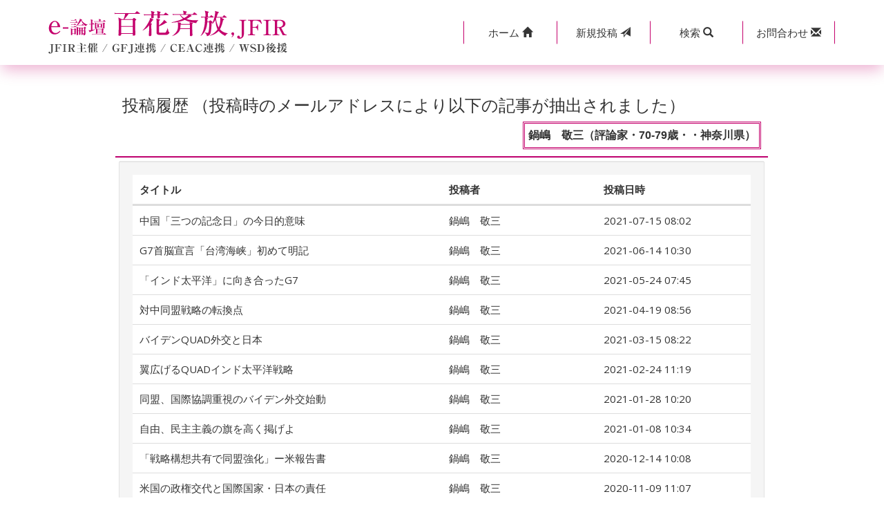

--- FILE ---
content_type: text/html; charset=UTF-8
request_url: https://www.jfir.or.jp/cgi/m-bbs/contribution_history.php?no=5506&offset=3
body_size: 3679
content:
<!DOCTYPE html>
<html>
<head>
    <meta charset="UTF-8">
    <meta http-equiv="X-UA-Compatible" content="IE=edge">
    <meta name="viewport" content="width=device-width, initial-scale=1">
    <title>国際問題 外交問題 国際政治｜e-論壇「百花斉放」</title>
    <link rel="stylesheet" type="text/css" href="css/bootstrap.css">
<link rel="icon" href="https://www.jfir.or.jp/wp/wp-content/themes/JFIR_2021/imges/favicon.ico">

  <!--[if lt IE 9]>
    <script src="//oss.maxcdn.com/html5shiv/3.7.2/html5shiv.min.js"></script>
    <script src="//oss.maxcdn.com/respond/1.4.2/respond.min.js"></script>
  <![endif]-->

<link rel="stylesheet" type="text/css" href="css/style.css">
<script type="text/javascript">
function keyword_search()
{
    document.getElementById('kbn').value="search";
    document.frm.submit();
}
</script>
</head>
<body class="erondan_contribution_history_list">
<!-- header -->
<header> 
    <div class="navbar navbar-fixed-top mb00">
        <div class="bg-w header-box-shadow">
            <div class="container bg-w">
                <div class="row">
                    <div class="col-lg-5 col-md-5 col-xs-12 logo-col">
                        <div class="row gNav">
                            <div class="col-xs-12 clearfix"><a href="./"><img src="./images/erondannewlogo.png" alt="国際問題 外交問題 国際政治｜e-論壇「百花斉放」" class="img-responsive"></a></div>   
                        </div>
                    </div>
                    <div class="col-lg-7 col-md-7 col-xs-12 btall btn-col">
                        <div class="row button">
                            <div class="col-xs-12 col-lg-10 col-lg-offset-2">
                                <div class=" btn-group btn-group-justified header-menu" role="group">
                                    <a href="https://www.jfir.or.jp/" class="btn btn-sm" role="button"><span class="iconicon1">ホーム&nbsp;</span><i class="glyphicon glyphicon-home"></i></a>  
                                    <a href="contribution.php" class="btn btn-sm" role="button"><span class="iconpost">新規</span>投稿&nbsp;<span class="iconpost2"><i class="glyphicon glyphicon-send"></i></span></a>
                                    <div class="btn-group" role="group">
                                        <a class="dropdown-toggle btn btn-sm" data-toggle="dropdown" href="#" aria-expanded="true">
                                            <span class="iconicon">検索&nbsp;</span><i class="glyphicon glyphicon-search"></i>
                                        </a>                   
                                        <div class="dropdown-menu form-group btn-sm">
                                            <div class="input-group btn-sm">
                                                <input type="text" id="s_keyword" class="form-control btn-sm" placeholder="キーワードを入力" name="s_keyword" value="">
                                                <span class="input-group-btn btn-sm spr00">
                                                    <a href="#" onclick="keyword_search(); return false;" class="border-0"><button class="btn btn-sm" type="button">検索</button></a>
                                                </span>
                                            </div>
                                        </div>
                                    </div> 
                                    <a href="contact.php" class="btn btn-sm" role="button"><span class="iconicon">お問合わせ&nbsp;</span><i class="glyphicon glyphicon-envelope"></i></a>
                                </div>
                            </div>
                        </div>
                    </div>
                </div>
            </div>
        </div>
    </div>
</header>

<div class="page-header container">
    <div class="row">
        <div class="col-lg-10 col-lg-offset-1">
            <div class="bs-component report">
                <div class="list-group history_list">
                    <h2 class="f-16">投稿履歴 （投稿時のメールアドレスにより以下の記事が抽出されました）</h2>
                    <div class="contributor bg-w">
                        <span class="list-subtitle">鍋嶋　敬三（評論家・70-79歳・・神奈川県）</span>
                    </div>
                    <div class="list-body pd05">
                        <div class="well bs-component mb00">
                            <div class="article_list">
                                <div class="article_list_header">
                                    <div class="article_title bold">
                                        タイトル
                                    </div>
                                    <div class="article_contributor bold">
                                        投稿者
                                    </div>
                                    <div class="article_day bold">
                                        投稿日時
                                    </div>
                                </div>
<!--ここから-->                                <div class="article_list_row">
                                    <div class="article_title">
                                        <a href="index.php?no=5092">中国「三つの記念日」の今日的意味</a>
                                    </div>
                                    <div class="article_contributor">
                                        鍋嶋　敬三
                                    </div>
                                    <div class="article_day">
                                        2021-07-15 08:02
                                    </div>
                                </div>
                                    <div class="article_list_row">
                                    <div class="article_title">
                                        <a href="index.php?no=5069">G7首脳宣言「台湾海峡」初めて明記</a>
                                    </div>
                                    <div class="article_contributor">
                                        鍋嶋　敬三
                                    </div>
                                    <div class="article_day">
                                        2021-06-14 10:30
                                    </div>
                                </div>
                                    <div class="article_list_row">
                                    <div class="article_title">
                                        <a href="index.php?no=5054">「インド太平洋」に向き合ったG7</a>
                                    </div>
                                    <div class="article_contributor">
                                        鍋嶋　敬三
                                    </div>
                                    <div class="article_day">
                                        2021-05-24 07:45
                                    </div>
                                </div>
                                    <div class="article_list_row">
                                    <div class="article_title">
                                        <a href="index.php?no=5033">対中同盟戦略の転換点</a>
                                    </div>
                                    <div class="article_contributor">
                                        鍋嶋　敬三
                                    </div>
                                    <div class="article_day">
                                        2021-04-19 08:56
                                    </div>
                                </div>
                                    <div class="article_list_row">
                                    <div class="article_title">
                                        <a href="index.php?no=5007">バイデンQUAD外交と日本</a>
                                    </div>
                                    <div class="article_contributor">
                                        鍋嶋　敬三
                                    </div>
                                    <div class="article_day">
                                        2021-03-15 08:22
                                    </div>
                                </div>
                                    <div class="article_list_row">
                                    <div class="article_title">
                                        <a href="index.php?no=4994">翼広げるQUADインド太平洋戦略</a>
                                    </div>
                                    <div class="article_contributor">
                                        鍋嶋　敬三
                                    </div>
                                    <div class="article_day">
                                        2021-02-24 11:19
                                    </div>
                                </div>
                                    <div class="article_list_row">
                                    <div class="article_title">
                                        <a href="index.php?no=4975">同盟、国際協調重視のバイデン外交始動</a>
                                    </div>
                                    <div class="article_contributor">
                                        鍋嶋　敬三
                                    </div>
                                    <div class="article_day">
                                        2021-01-28 10:20
                                    </div>
                                </div>
                                    <div class="article_list_row">
                                    <div class="article_title">
                                        <a href="index.php?no=4961">自由、民主主義の旗を高く掲げよ</a>
                                    </div>
                                    <div class="article_contributor">
                                        鍋嶋　敬三
                                    </div>
                                    <div class="article_day">
                                        2021-01-08 10:34
                                    </div>
                                </div>
                                    <div class="article_list_row">
                                    <div class="article_title">
                                        <a href="index.php?no=4947">「戦略構想共有で同盟強化」ー米報告書</a>
                                    </div>
                                    <div class="article_contributor">
                                        鍋嶋　敬三
                                    </div>
                                    <div class="article_day">
                                        2020-12-14 10:08
                                    </div>
                                </div>
                                    <div class="article_list_row">
                                    <div class="article_title">
                                        <a href="index.php?no=4922">米国の政権交代と国際国家・日本の責任</a>
                                    </div>
                                    <div class="article_contributor">
                                        鍋嶋　敬三
                                    </div>
                                    <div class="article_day">
                                        2020-11-09 11:07
                                    </div>
                                </div>
                                    <div class="article_list_row">
                                    <div class="article_title">
                                        <a href="index.php?no=4911">「インド太平洋」にASEAN包み込む菅外交</a>
                                    </div>
                                    <div class="article_contributor">
                                        鍋嶋　敬三
                                    </div>
                                    <div class="article_day">
                                        2020-10-23 08:40
                                    </div>
                                </div>
                                    <div class="article_list_row">
                                    <div class="article_title">
                                        <a href="index.php?no=4903">（連載２）QUAD、対中外交の基盤強化</a>
                                    </div>
                                    <div class="article_contributor">
                                        鍋嶋　敬三
                                    </div>
                                    <div class="article_day">
                                        2020-10-13 11:44
                                    </div>
                                </div>
                                    <div class="article_list_row">
                                    <div class="article_title">
                                        <a href="index.php?no=4902">（連載１）QUAD、対中外交の基盤強化</a>
                                    </div>
                                    <div class="article_contributor">
                                        鍋嶋　敬三
                                    </div>
                                    <div class="article_day">
                                        2020-10-12 12:20
                                    </div>
                                </div>
                                    <div class="article_list_row">
                                    <div class="article_title">
                                        <a href="index.php?no=4883">菅外交、戦略的ビジョンの明示を</a>
                                    </div>
                                    <div class="article_contributor">
                                        鍋嶋　敬三
                                    </div>
                                    <div class="article_day">
                                        2020-09-15 11:06
                                    </div>
                                </div>
                                    <div class="article_list_row">
                                    <div class="article_title">
                                        <a href="index.php?no=4866">安倍首相連続在職１位の課題</a>
                                    </div>
                                    <div class="article_contributor">
                                        鍋嶋　敬三
                                    </div>
                                    <div class="article_day">
                                        2020-08-24 10:29
                                    </div>
                                </div>
                                    <div class="article_list_row">
                                    <div class="article_title">
                                        <a href="index.php?no=4852">米中、体制間闘争へ転換点</a>
                                    </div>
                                    <div class="article_contributor">
                                        鍋嶋　敬三
                                    </div>
                                    <div class="article_day">
                                        2020-07-27 09:25
                                    </div>
                                </div>
                                    <div class="article_list_row">
                                    <div class="article_title">
                                        <a href="index.php?no=4842">尖閣で中国に生ぬるい安倍政権</a>
                                    </div>
                                    <div class="article_contributor">
                                        鍋嶋　敬三
                                    </div>
                                    <div class="article_day">
                                        2020-07-13 12:39
                                    </div>
                                </div>
                                    <div class="article_list_row">
                                    <div class="article_title">
                                        <a href="index.php?no=4824">G7は存在意義を示せ</a>
                                    </div>
                                    <div class="article_contributor">
                                        鍋嶋　敬三
                                    </div>
                                    <div class="article_day">
                                        2020-06-15 10:43
                                    </div>
                                </div>
                                    <div class="article_list_row">
                                    <div class="article_title">
                                        <a href="index.php?no=4807">イデオロギー正面に「米中冷戦」本格化</a>
                                    </div>
                                    <div class="article_contributor">
                                        鍋嶋　敬三
                                    </div>
                                    <div class="article_day">
                                        2020-05-25 08:29
                                    </div>
                                </div>
                                    <div class="article_list_row">
                                    <div class="article_title">
                                        <a href="index.php?no=4789">不確実性が支配する世界へ</a>
                                    </div>
                                    <div class="article_contributor">
                                        鍋嶋　敬三
                                    </div>
                                    <div class="article_day">
                                        2020-04-24 08:17
                                    </div>
                                </div>
    <!--ここまで-->
                            </div>
                        </div>
                    </div>
                </div>
            </div>
        </div>
    </div>
</div>
<div class="container">
    <div class="row">
        <div class="col-xs-8 col-xs-offset-2 col-md-6 col-md-offset-3 text-center">
            <div class="bs-component pb40">
                <ul class="pagination">
                    <li class="disabled"><a href="contribution_history.php?no=5506&offset=1">«最初</a></li>
                    <li class="disabled"><a href="contribution_history.php?no=5506&offset=0">«前</a></li>
                    <li class=""><a href="contribution_history.php?no=5506&offset=1">1</a></li>
                    <li class=""><a href="contribution_history.php?no=5506&offset=2">2</a></li>
                    <li class="active"><a href="contribution_history.php?no=5506&offset=3">3</a></li>
                    <li class=""><a href="contribution_history.php?no=5506&offset=4">4</a></li>
                    <li class=""><a href="contribution_history.php?no=5506&offset=5">5</a></li>
                    <li ><a href="contribution_history.php?no=5506&offset=6">次»</a></li>
                    <li ><a href="contribution_history.php?no=5506&offset=17">最後»</a></li>
                </ul>
            </div>
        </div>
    </div>
</div>
<div class="container">
    <div class="row">
        <div class="col-xs-8 col-xs-offset-2 col-md-6 col-md-offset-3 text-center">
            <div class="bs-component pb40">
                <a href="./" class="btn btn-default btn-block">一覧へ戻る</a>
            </div>
        </div>
    </div>
</div>
<div class="container-fluid">
    <div class="row">
        <div class="col-lg-12 text-center copyright">
            <a href="https://www.jfir.or.jp/"><span class="kind">公益財団法人</span><span class="corporate-name">日本国際フォーラム</span></a>
        </div>
    </div>
</div>

<script src="//ajax.googleapis.com/ajax/libs/jquery/2.1.1/jquery.min.js"></script>
<script src="js/bootstrap.min.js"></script>
<script src="js/e-rondan.js"></script>

<script type="text/javascript">
  $('.bs-component [data-toggle="popover"]').popover();
  $('.bs-component [data-toggle="tooltip"]').tooltip();
</script>
<script type="text/javascript">
$("#s_keyword").keypress(function(e){
    if(e.which == 13){
        keyword_search();
    }
});

function keyword_search()
{
    document.getElementById('kbn').value="search";
    document.getElementById('word').value=$("#s_keyword").val();
    document.search_frm.submit();
}
</script>
<form method="POST" class="form-horizontal" action="keyword_search.php" name="search_frm" style="margin:0px;">
<input type="hidden" id="kbn" name="btntype" value="" />
<input type="hidden" id="word" name="keyword" value="" />   
</form>
</body>
</html>